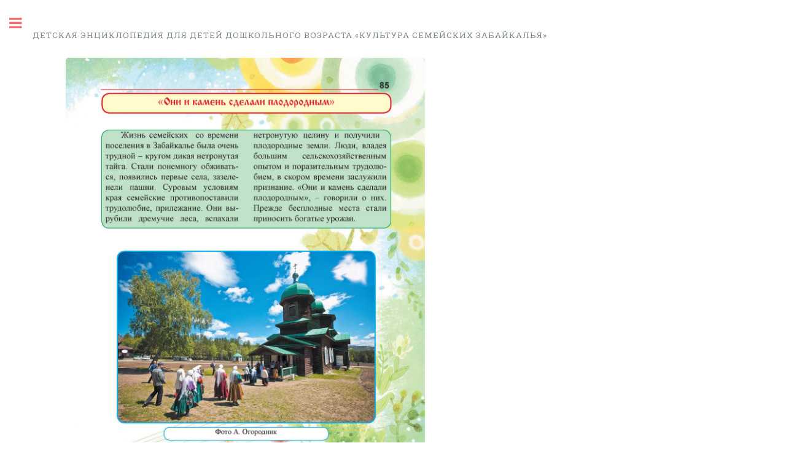

--- FILE ---
content_type: text/html; charset=UTF-8
request_url: http://www.briop.ru/ENCsem/page11.html
body_size: 1225
content:
<!DOCTYPE HTML>
<!--
	Editorial by HTML5 UP
	html5up.net | @ajlkn
	Free for personal and commercial use under the CCA 3.0 license (html5up.net/license)
-->
<html>
	<head>
		<title>Детская энциклопедия для детей дошкольного возраста «Культура семейских Забайкалья</title>
		<meta charset="utf-8" />
		<meta name="viewport" content="width=device-width, initial-scale=1, user-scalable=no" />
		<link rel="stylesheet" href="assets/css/main.css" />
	</head>
	<body class="is-preload">

		<!-- Wrapper -->
			<div id="wrapper">

				<!-- Main -->
					<div id="main">
						<div class="inner">

							<!-- Header -->
								

							<!-- Banner -->
								<section id="banner">
									<div class="content">
										<header>
											<p>Детская энциклопедия для детей дошкольного возраста «Культура семейских Забайкалья»</p>
										</header>
										<span class="image object">
										<img src="images/11.jpg" alt="" />
									</span>
									</div>
									
								</section>

							

						</div>
					</div>

				<!-- Sidebar -->
					<div id="sidebar">
						<div class="inner">

							<!-- Search -->
								

							<!-- Menu -->
								<nav id="menu">
									<header class="major">
										<h2>Оглавление</h2>
									</header>
									<ul>
										<li><a href="index.html">Главная</a></li>
										<li><a href="page01.html">Содержание</a></li>
										<li><a href="page02.html">Семейские: кто и откуда?</a></li>
										<li><a href="page03.html">Как строили и украшали дома</a></li>
										<li><a href="page04.html">Семейское подворье</a></li>
										<li><a href="page05.html">Добро пожаловать в семейскую избу!</a></li>
										<li><a href="page06.html">Хозяйка дома – русская печка</a><a href="page07.html">Одежда из бабушкиного сундука</a></li>
										<li><a href="page08.html">Блюда семейской кухни</a></li>
										<li><a href="page09.html">Календарь семейских: будни и праздники</a></li>
										<li><a href="page10.html">Мастера на все руки</a></li>
										<li><a href="page11.html">Они и камень сделали плодородным</a></li>
										<li><a href="page12.html">Литература и электронные ресурсы</a></li>
																													
									</ul>
								</nav>
							
							<!-- Footer -->
								<footer id="footer">
									<p class="copyright">&copy; ГАУ ДПО РБ БРИОП</p>
								</footer>

						</div>
					</div>

			</div>

		<!-- Scripts -->
			<script src="assets/js/jquery.min.js"></script>
			<script src="assets/js/browser.min.js"></script>
			<script src="assets/js/breakpoints.min.js"></script>
			<script src="assets/js/util.js"></script>
			<script src="assets/js/main.js"></script>

	</body>
</html>